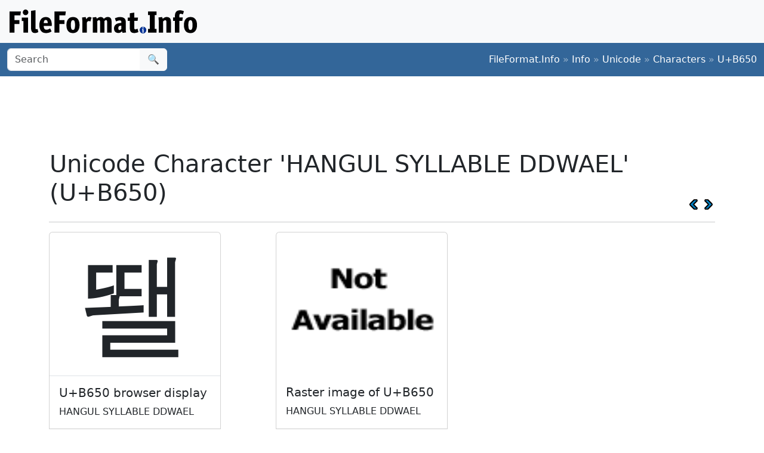

--- FILE ---
content_type: text/html; charset=utf-8
request_url: https://www.google.com/recaptcha/api2/aframe
body_size: 270
content:
<!DOCTYPE HTML><html><head><meta http-equiv="content-type" content="text/html; charset=UTF-8"></head><body><script nonce="XLHLh7O_kNFJcFXu4Y3zHA">/** Anti-fraud and anti-abuse applications only. See google.com/recaptcha */ try{var clients={'sodar':'https://pagead2.googlesyndication.com/pagead/sodar?'};window.addEventListener("message",function(a){try{if(a.source===window.parent){var b=JSON.parse(a.data);var c=clients[b['id']];if(c){var d=document.createElement('img');d.src=c+b['params']+'&rc='+(localStorage.getItem("rc::a")?sessionStorage.getItem("rc::b"):"");window.document.body.appendChild(d);sessionStorage.setItem("rc::e",parseInt(sessionStorage.getItem("rc::e")||0)+1);localStorage.setItem("rc::h",'1768991276921');}}}catch(b){}});window.parent.postMessage("_grecaptcha_ready", "*");}catch(b){}</script></body></html>